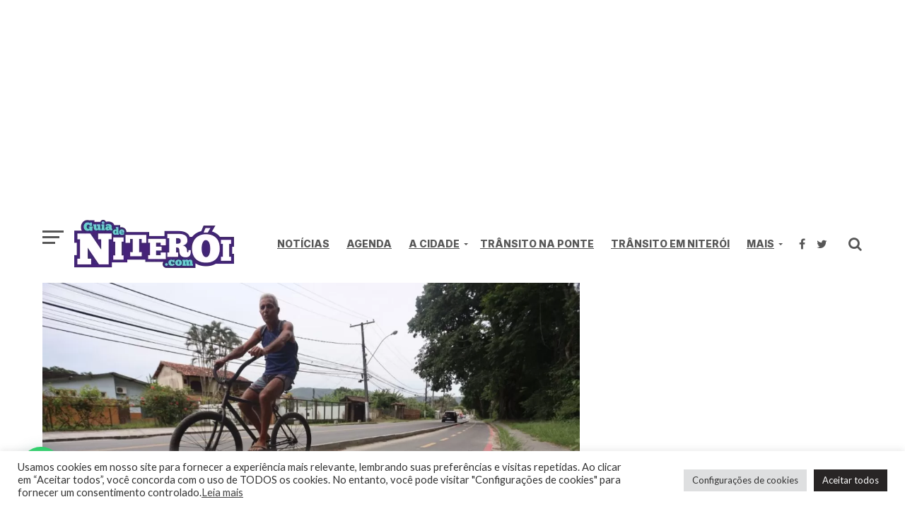

--- FILE ---
content_type: text/html; charset=utf-8
request_url: https://disqus.com/recommendations/?base=default&f=guiadeniteroicom&t_i=40513%20https%3A%2F%2Fwww.guiadeniteroi.com%2F%3Fp%3D40513&t_u=https%3A%2F%2Fwww.guiadeniteroi.com%2Fprefeitura-de-niteroi-dara-inicio-as-obras-do-segundo-trecho-da-ciclovia-do-engenho-do-mato-em-2023%2F&t_e=Prefeitura%20de%20Niter%C3%B3i%20dar%C3%A1%20in%C3%ADcio%20%C3%A0s%20obras%20do%20segundo%20trecho%20da%20ciclovia%20do%20Engenho%20do%20Mato%20em%202023&t_d=Prefeitura%20de%20Niter%C3%B3i%20dar%C3%A1%20in%C3%ADcio%20%C3%A0s%20obras%20do%20segundo%20trecho%20da%20ciclovia%20do%20Engenho%20do%20Mato%20em%202023&t_t=Prefeitura%20de%20Niter%C3%B3i%20dar%C3%A1%20in%C3%ADcio%20%C3%A0s%20obras%20do%20segundo%20trecho%20da%20ciclovia%20do%20Engenho%20do%20Mato%20em%202023
body_size: 2167
content:
<!DOCTYPE html>

<html lang="pt_BR" dir="ltr" class="not-supported type-">

<head>
    <title>Recomendações Disqus</title>

    
    <meta name="viewport" content="width=device-width, initial-scale=1, maximum-scale=1, user-scalable=no">
    <meta http-equiv="X-UA-Compatible" content="IE=edge"/>

    <style>
        .alert--warning {
            border-radius: 3px;
            padding: 10px 15px;
            margin-bottom: 10px;
            background-color: #FFE070;
            color: #A47703;
        }

        .alert--warning a,
        .alert--warning a:hover,
        .alert--warning strong {
            color: #A47703;
            font-weight: bold;
        }

        .alert--error p,
        .alert--warning p {
            margin-top: 5px;
            margin-bottom: 5px;
        }
        
        </style>
    
    <style>
        
        html, body {
            overflow-y: auto;
            height: 100%;
        }
        

        #error {
            display: none;
        }

        .clearfix:after {
            content: "";
            display: block;
            height: 0;
            clear: both;
            visibility: hidden;
        }

        
    </style>

</head>
<body>
    

    
    <div id="error" class="alert--error">
        <p>Não foi possível carregar as «Recomendações» da Disqus. Se for um moderador, consulte o nosso <a href="https://docs.disqus.com/help/83/"> guia de resolução de problemas </a>.</p>
    </div>

    
    <script type="text/json" id="disqus-forumData">{"session":{"canModerate":false,"audienceSyncVerified":false,"mustVerify":false,"canReply":true,"mustVerifyEmail":false},"forum":{"aetBannerConfirmation":null,"founder":"93521774","twitterName":"","commentsLinkOne":".","guidelines":null,"disableDisqusBrandingOnPolls":false,"commentsLinkZero":".","disableDisqusBranding":false,"id":"guiadeniteroicom","createdAt":"2014-02-04T13:10:27.340821","category":"News","aetBannerEnabled":false,"aetBannerTitle":null,"raw_guidelines":null,"initialCommentCount":null,"votingType":1,"daysUnapproveNewUsers":null,"installCompleted":true,"moderatorBadgeText":"","commentPolicyText":null,"aetEnabled":false,"channel":null,"sort":2,"description":"\u003cp>Comente com respeito, bom senso e educa\u00e7\u00e3o. Obrigado.\u003c/p>","organizationHasBadges":true,"newPolicy":true,"raw_description":"Comente com respeito, bom senso e educa\u00e7\u00e3o. Obrigado.","customFont":null,"language":"pt_BR","adsReviewStatus":1,"commentsPlaceholderTextEmpty":null,"daysAlive":0,"forumCategory":{"date_added":"2016-01-28T01:54:31","id":7,"name":"News"},"linkColor":null,"colorScheme":"auto","pk":"2824149","commentsPlaceholderTextPopulated":null,"permissions":{},"commentPolicyLink":null,"aetBannerDescription":null,"favicon":{"permalink":"https://disqus.com/api/forums/favicons/guiadeniteroicom.jpg","cache":"//a.disquscdn.com/1768293611/images/favicon-default.png"},"name":"GuiadeNiteroi.com","commentsLinkMultiple":".","settings":{"threadRatingsEnabled":false,"adsDRNativeEnabled":false,"behindClickEnabled":false,"disable3rdPartyTrackers":false,"adsVideoEnabled":false,"adsProductVideoEnabled":false,"adsPositionBottomEnabled":false,"ssoRequired":false,"contextualAiPollsEnabled":false,"unapproveLinks":true,"adsPositionRecommendationsEnabled":true,"adsEnabled":true,"adsProductLinksThumbnailsEnabled":true,"hasCustomAvatar":true,"organicDiscoveryEnabled":true,"adsProductDisplayEnabled":false,"adsProductLinksEnabled":true,"audienceSyncEnabled":false,"threadReactionsEnabled":false,"linkAffiliationEnabled":false,"adsPositionAiPollsEnabled":false,"disableSocialShare":false,"adsPositionTopEnabled":true,"adsProductStoriesEnabled":false,"sidebarEnabled":false,"adultContent":false,"allowAnonVotes":false,"gifPickerEnabled":false,"mustVerify":true,"badgesEnabled":false,"mustVerifyEmail":true,"allowAnonPost":false,"unapproveNewUsersEnabled":false,"mediaembedEnabled":false,"aiPollsEnabled":false,"userIdentityDisabled":false,"adsPositionPollEnabled":false,"discoveryLocked":false,"validateAllPosts":false,"adsSettingsLocked":false,"isVIP":false,"adsPositionInthreadEnabled":false},"organizationId":2133686,"typeface":"sans-serif","url":"https://www.guiadeniteroi.com","daysThreadAlive":0,"avatar":{"small":{"permalink":"https://disqus.com/api/forums/avatars/guiadeniteroicom.jpg?size=32","cache":"https://c.disquscdn.com/uploads/forums/282/4149/avatar32.jpg?1620416400"},"large":{"permalink":"https://disqus.com/api/forums/avatars/guiadeniteroicom.jpg?size=92","cache":"https://c.disquscdn.com/uploads/forums/282/4149/avatar92.jpg?1620416400"}},"signedUrl":"https://disq.us/?url=https%3A%2F%2Fwww.guiadeniteroi.com&key=RBNXHTVa8FGDMqyDivVHkA"}}</script>
    <script type="text/json" id="disqus-recommendationSettings">{"maxAgeDays":7,"titleHidden":false,"placement":"bottom","recommendationsEnabled":true,"metaComments":true,"disableOverlay":true,"contentPreview":true,"metaDate":true,"id":116986}</script>

    <div id="fixed-content"></div>


    
</body>
</html>


--- FILE ---
content_type: text/html; charset=utf-8
request_url: https://www.google.com/recaptcha/api2/aframe
body_size: 184
content:
<!DOCTYPE HTML><html><head><meta http-equiv="content-type" content="text/html; charset=UTF-8"></head><body><script nonce="bx54-GhDvGU1eSFIC8qrMA">/** Anti-fraud and anti-abuse applications only. See google.com/recaptcha */ try{var clients={'sodar':'https://pagead2.googlesyndication.com/pagead/sodar?'};window.addEventListener("message",function(a){try{if(a.source===window.parent){var b=JSON.parse(a.data);var c=clients[b['id']];if(c){var d=document.createElement('img');d.src=c+b['params']+'&rc='+(localStorage.getItem("rc::a")?sessionStorage.getItem("rc::b"):"");window.document.body.appendChild(d);sessionStorage.setItem("rc::e",parseInt(sessionStorage.getItem("rc::e")||0)+1);localStorage.setItem("rc::h",'1769075633036');}}}catch(b){}});window.parent.postMessage("_grecaptcha_ready", "*");}catch(b){}</script></body></html>